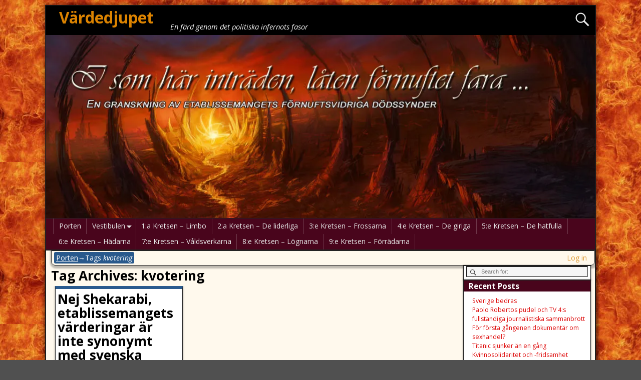

--- FILE ---
content_type: text/html; charset=UTF-8
request_url: https://www.vardedjupet.com/vardedjupet/tag/kvotering/
body_size: 15870
content:
<!DOCTYPE html>
<html lang="en-US">
<head>
<meta charset="UTF-8"/>
<meta name='viewport' content='width=device-width,initial-scale=1.0' />
<link rel="profile" href="//gmpg.org/xfn/11"/>
<link rel="pingback" href=""/>

<!-- Weaver Xtreme Standard Google Fonts for page-type: tag -->
<link href='https://fonts.googleapis.com/css?family=Open+Sans:400%2C700%2C700italic%2C400italic%7COpen+Sans+Condensed:300%2C700%7CAlegreya+SC:400%2C400i%2C700%2C700i%7CAlegreya+Sans+SC:400%2C400i%2C700%2C700i%7CAlegreya+Sans:400%2C400i%2C700%2C700i%7CAlegreya:400%2C400i%2C700%2C700i%7CDroid+Sans:400%2C700%7CDroid+Serif:400%2C400italic%2C700%2C700italic%7CExo+2:400%2C700%7CLato:400%2C400italic%2C700%2C700italic%7CLora:400%2C400italic%2C700%2C700italic%7CArvo:400%2C700%2C400italic%2C700italic%7CRoboto:400%2C400italic%2C700%2C700italic%7CRoboto+Condensed:400%2C700%7CRoboto+Slab:400%2C700%7CArchivo+Black%7CSource+Sans+Pro:400%2C400italic%2C700%2C700italic%7CSource+Serif+Pro:400%2C700%7CVollkorn:400%2C400italic%2C700%2C700italic%7CArimo:400%2C700%7CTinos:400%2C400italic%2C700%2C700italic%7CRoboto+Mono:400%2C700%7CInconsolata%7CHandlee%7CUltra&subset=latin%2Clatin-ext' rel='stylesheet' type='text/css'>
<title>kvotering &#8211; Värdedjupet</title>
<meta name='robots' content='max-image-preview:large' />
	<style>img:is([sizes="auto" i], [sizes^="auto," i]) { contain-intrinsic-size: 3000px 1500px }</style>
	<link rel='dns-prefetch' href='//secure.gravatar.com' />
<link rel='dns-prefetch' href='//stats.wp.com' />
<link rel='dns-prefetch' href='//v0.wordpress.com' />
<link rel='dns-prefetch' href='//widgets.wp.com' />
<link rel='dns-prefetch' href='//s0.wp.com' />
<link rel='dns-prefetch' href='//0.gravatar.com' />
<link rel='dns-prefetch' href='//1.gravatar.com' />
<link rel='dns-prefetch' href='//2.gravatar.com' />
<link rel='dns-prefetch' href='//jetpack.wordpress.com' />
<link rel='dns-prefetch' href='//public-api.wordpress.com' />
<link rel='preconnect' href='//i0.wp.com' />
<link rel="alternate" type="application/rss+xml" title="Värdedjupet &raquo; Feed" href="https://www.vardedjupet.com/vardedjupet/feed/" />
<link rel="alternate" type="application/rss+xml" title="Värdedjupet &raquo; Comments Feed" href="https://www.vardedjupet.com/vardedjupet/comments/feed/" />
<link rel="alternate" type="application/rss+xml" title="Värdedjupet &raquo; kvotering Tag Feed" href="https://www.vardedjupet.com/vardedjupet/tag/kvotering/feed/" />
<script type="text/javascript">
/* <![CDATA[ */
window._wpemojiSettings = {"baseUrl":"https:\/\/s.w.org\/images\/core\/emoji\/16.0.1\/72x72\/","ext":".png","svgUrl":"https:\/\/s.w.org\/images\/core\/emoji\/16.0.1\/svg\/","svgExt":".svg","source":{"concatemoji":"https:\/\/www.vardedjupet.com\/vardedjupet\/wp-includes\/js\/wp-emoji-release.min.js?ver=6.8.3"}};
/*! This file is auto-generated */
!function(s,n){var o,i,e;function c(e){try{var t={supportTests:e,timestamp:(new Date).valueOf()};sessionStorage.setItem(o,JSON.stringify(t))}catch(e){}}function p(e,t,n){e.clearRect(0,0,e.canvas.width,e.canvas.height),e.fillText(t,0,0);var t=new Uint32Array(e.getImageData(0,0,e.canvas.width,e.canvas.height).data),a=(e.clearRect(0,0,e.canvas.width,e.canvas.height),e.fillText(n,0,0),new Uint32Array(e.getImageData(0,0,e.canvas.width,e.canvas.height).data));return t.every(function(e,t){return e===a[t]})}function u(e,t){e.clearRect(0,0,e.canvas.width,e.canvas.height),e.fillText(t,0,0);for(var n=e.getImageData(16,16,1,1),a=0;a<n.data.length;a++)if(0!==n.data[a])return!1;return!0}function f(e,t,n,a){switch(t){case"flag":return n(e,"\ud83c\udff3\ufe0f\u200d\u26a7\ufe0f","\ud83c\udff3\ufe0f\u200b\u26a7\ufe0f")?!1:!n(e,"\ud83c\udde8\ud83c\uddf6","\ud83c\udde8\u200b\ud83c\uddf6")&&!n(e,"\ud83c\udff4\udb40\udc67\udb40\udc62\udb40\udc65\udb40\udc6e\udb40\udc67\udb40\udc7f","\ud83c\udff4\u200b\udb40\udc67\u200b\udb40\udc62\u200b\udb40\udc65\u200b\udb40\udc6e\u200b\udb40\udc67\u200b\udb40\udc7f");case"emoji":return!a(e,"\ud83e\udedf")}return!1}function g(e,t,n,a){var r="undefined"!=typeof WorkerGlobalScope&&self instanceof WorkerGlobalScope?new OffscreenCanvas(300,150):s.createElement("canvas"),o=r.getContext("2d",{willReadFrequently:!0}),i=(o.textBaseline="top",o.font="600 32px Arial",{});return e.forEach(function(e){i[e]=t(o,e,n,a)}),i}function t(e){var t=s.createElement("script");t.src=e,t.defer=!0,s.head.appendChild(t)}"undefined"!=typeof Promise&&(o="wpEmojiSettingsSupports",i=["flag","emoji"],n.supports={everything:!0,everythingExceptFlag:!0},e=new Promise(function(e){s.addEventListener("DOMContentLoaded",e,{once:!0})}),new Promise(function(t){var n=function(){try{var e=JSON.parse(sessionStorage.getItem(o));if("object"==typeof e&&"number"==typeof e.timestamp&&(new Date).valueOf()<e.timestamp+604800&&"object"==typeof e.supportTests)return e.supportTests}catch(e){}return null}();if(!n){if("undefined"!=typeof Worker&&"undefined"!=typeof OffscreenCanvas&&"undefined"!=typeof URL&&URL.createObjectURL&&"undefined"!=typeof Blob)try{var e="postMessage("+g.toString()+"("+[JSON.stringify(i),f.toString(),p.toString(),u.toString()].join(",")+"));",a=new Blob([e],{type:"text/javascript"}),r=new Worker(URL.createObjectURL(a),{name:"wpTestEmojiSupports"});return void(r.onmessage=function(e){c(n=e.data),r.terminate(),t(n)})}catch(e){}c(n=g(i,f,p,u))}t(n)}).then(function(e){for(var t in e)n.supports[t]=e[t],n.supports.everything=n.supports.everything&&n.supports[t],"flag"!==t&&(n.supports.everythingExceptFlag=n.supports.everythingExceptFlag&&n.supports[t]);n.supports.everythingExceptFlag=n.supports.everythingExceptFlag&&!n.supports.flag,n.DOMReady=!1,n.readyCallback=function(){n.DOMReady=!0}}).then(function(){return e}).then(function(){var e;n.supports.everything||(n.readyCallback(),(e=n.source||{}).concatemoji?t(e.concatemoji):e.wpemoji&&e.twemoji&&(t(e.twemoji),t(e.wpemoji)))}))}((window,document),window._wpemojiSettings);
/* ]]> */
</script>
<style id='wp-emoji-styles-inline-css' type='text/css'>

	img.wp-smiley, img.emoji {
		display: inline !important;
		border: none !important;
		box-shadow: none !important;
		height: 1em !important;
		width: 1em !important;
		margin: 0 0.07em !important;
		vertical-align: -0.1em !important;
		background: none !important;
		padding: 0 !important;
	}
</style>
<link rel='stylesheet' id='wp-block-library-css' href='https://www.vardedjupet.com/vardedjupet/wp-includes/css/dist/block-library/style.min.css?ver=6.8.3' type='text/css' media='all' />
<style id='wp-block-library-theme-inline-css' type='text/css'>
.wp-block-audio :where(figcaption){color:#555;font-size:13px;text-align:center}.is-dark-theme .wp-block-audio :where(figcaption){color:#ffffffa6}.wp-block-audio{margin:0 0 1em}.wp-block-code{border:1px solid #ccc;border-radius:4px;font-family:Menlo,Consolas,monaco,monospace;padding:.8em 1em}.wp-block-embed :where(figcaption){color:#555;font-size:13px;text-align:center}.is-dark-theme .wp-block-embed :where(figcaption){color:#ffffffa6}.wp-block-embed{margin:0 0 1em}.blocks-gallery-caption{color:#555;font-size:13px;text-align:center}.is-dark-theme .blocks-gallery-caption{color:#ffffffa6}:root :where(.wp-block-image figcaption){color:#555;font-size:13px;text-align:center}.is-dark-theme :root :where(.wp-block-image figcaption){color:#ffffffa6}.wp-block-image{margin:0 0 1em}.wp-block-pullquote{border-bottom:4px solid;border-top:4px solid;color:currentColor;margin-bottom:1.75em}.wp-block-pullquote cite,.wp-block-pullquote footer,.wp-block-pullquote__citation{color:currentColor;font-size:.8125em;font-style:normal;text-transform:uppercase}.wp-block-quote{border-left:.25em solid;margin:0 0 1.75em;padding-left:1em}.wp-block-quote cite,.wp-block-quote footer{color:currentColor;font-size:.8125em;font-style:normal;position:relative}.wp-block-quote:where(.has-text-align-right){border-left:none;border-right:.25em solid;padding-left:0;padding-right:1em}.wp-block-quote:where(.has-text-align-center){border:none;padding-left:0}.wp-block-quote.is-large,.wp-block-quote.is-style-large,.wp-block-quote:where(.is-style-plain){border:none}.wp-block-search .wp-block-search__label{font-weight:700}.wp-block-search__button{border:1px solid #ccc;padding:.375em .625em}:where(.wp-block-group.has-background){padding:1.25em 2.375em}.wp-block-separator.has-css-opacity{opacity:.4}.wp-block-separator{border:none;border-bottom:2px solid;margin-left:auto;margin-right:auto}.wp-block-separator.has-alpha-channel-opacity{opacity:1}.wp-block-separator:not(.is-style-wide):not(.is-style-dots){width:100px}.wp-block-separator.has-background:not(.is-style-dots){border-bottom:none;height:1px}.wp-block-separator.has-background:not(.is-style-wide):not(.is-style-dots){height:2px}.wp-block-table{margin:0 0 1em}.wp-block-table td,.wp-block-table th{word-break:normal}.wp-block-table :where(figcaption){color:#555;font-size:13px;text-align:center}.is-dark-theme .wp-block-table :where(figcaption){color:#ffffffa6}.wp-block-video :where(figcaption){color:#555;font-size:13px;text-align:center}.is-dark-theme .wp-block-video :where(figcaption){color:#ffffffa6}.wp-block-video{margin:0 0 1em}:root :where(.wp-block-template-part.has-background){margin-bottom:0;margin-top:0;padding:1.25em 2.375em}
</style>
<style id='classic-theme-styles-inline-css' type='text/css'>
/*! This file is auto-generated */
.wp-block-button__link{color:#fff;background-color:#32373c;border-radius:9999px;box-shadow:none;text-decoration:none;padding:calc(.667em + 2px) calc(1.333em + 2px);font-size:1.125em}.wp-block-file__button{background:#32373c;color:#fff;text-decoration:none}
</style>
<link rel='stylesheet' id='mediaelement-css' href='https://www.vardedjupet.com/vardedjupet/wp-includes/js/mediaelement/mediaelementplayer-legacy.min.css?ver=4.2.17' type='text/css' media='all' />
<link rel='stylesheet' id='wp-mediaelement-css' href='https://www.vardedjupet.com/vardedjupet/wp-includes/js/mediaelement/wp-mediaelement.min.css?ver=6.8.3' type='text/css' media='all' />
<style id='jetpack-sharing-buttons-style-inline-css' type='text/css'>
.jetpack-sharing-buttons__services-list{display:flex;flex-direction:row;flex-wrap:wrap;gap:0;list-style-type:none;margin:5px;padding:0}.jetpack-sharing-buttons__services-list.has-small-icon-size{font-size:12px}.jetpack-sharing-buttons__services-list.has-normal-icon-size{font-size:16px}.jetpack-sharing-buttons__services-list.has-large-icon-size{font-size:24px}.jetpack-sharing-buttons__services-list.has-huge-icon-size{font-size:36px}@media print{.jetpack-sharing-buttons__services-list{display:none!important}}.editor-styles-wrapper .wp-block-jetpack-sharing-buttons{gap:0;padding-inline-start:0}ul.jetpack-sharing-buttons__services-list.has-background{padding:1.25em 2.375em}
</style>
<style id='global-styles-inline-css' type='text/css'>
:root{--wp--preset--aspect-ratio--square: 1;--wp--preset--aspect-ratio--4-3: 4/3;--wp--preset--aspect-ratio--3-4: 3/4;--wp--preset--aspect-ratio--3-2: 3/2;--wp--preset--aspect-ratio--2-3: 2/3;--wp--preset--aspect-ratio--16-9: 16/9;--wp--preset--aspect-ratio--9-16: 9/16;--wp--preset--color--black: #000000;--wp--preset--color--cyan-bluish-gray: #abb8c3;--wp--preset--color--white: #ffffff;--wp--preset--color--pale-pink: #f78da7;--wp--preset--color--vivid-red: #cf2e2e;--wp--preset--color--luminous-vivid-orange: #ff6900;--wp--preset--color--luminous-vivid-amber: #fcb900;--wp--preset--color--light-green-cyan: #7bdcb5;--wp--preset--color--vivid-green-cyan: #00d084;--wp--preset--color--pale-cyan-blue: #8ed1fc;--wp--preset--color--vivid-cyan-blue: #0693e3;--wp--preset--color--vivid-purple: #9b51e0;--wp--preset--gradient--vivid-cyan-blue-to-vivid-purple: linear-gradient(135deg,rgba(6,147,227,1) 0%,rgb(155,81,224) 100%);--wp--preset--gradient--light-green-cyan-to-vivid-green-cyan: linear-gradient(135deg,rgb(122,220,180) 0%,rgb(0,208,130) 100%);--wp--preset--gradient--luminous-vivid-amber-to-luminous-vivid-orange: linear-gradient(135deg,rgba(252,185,0,1) 0%,rgba(255,105,0,1) 100%);--wp--preset--gradient--luminous-vivid-orange-to-vivid-red: linear-gradient(135deg,rgba(255,105,0,1) 0%,rgb(207,46,46) 100%);--wp--preset--gradient--very-light-gray-to-cyan-bluish-gray: linear-gradient(135deg,rgb(238,238,238) 0%,rgb(169,184,195) 100%);--wp--preset--gradient--cool-to-warm-spectrum: linear-gradient(135deg,rgb(74,234,220) 0%,rgb(151,120,209) 20%,rgb(207,42,186) 40%,rgb(238,44,130) 60%,rgb(251,105,98) 80%,rgb(254,248,76) 100%);--wp--preset--gradient--blush-light-purple: linear-gradient(135deg,rgb(255,206,236) 0%,rgb(152,150,240) 100%);--wp--preset--gradient--blush-bordeaux: linear-gradient(135deg,rgb(254,205,165) 0%,rgb(254,45,45) 50%,rgb(107,0,62) 100%);--wp--preset--gradient--luminous-dusk: linear-gradient(135deg,rgb(255,203,112) 0%,rgb(199,81,192) 50%,rgb(65,88,208) 100%);--wp--preset--gradient--pale-ocean: linear-gradient(135deg,rgb(255,245,203) 0%,rgb(182,227,212) 50%,rgb(51,167,181) 100%);--wp--preset--gradient--electric-grass: linear-gradient(135deg,rgb(202,248,128) 0%,rgb(113,206,126) 100%);--wp--preset--gradient--midnight: linear-gradient(135deg,rgb(2,3,129) 0%,rgb(40,116,252) 100%);--wp--preset--font-size--small: 13px;--wp--preset--font-size--medium: 20px;--wp--preset--font-size--large: 36px;--wp--preset--font-size--x-large: 42px;--wp--preset--spacing--20: 0.44rem;--wp--preset--spacing--30: 0.67rem;--wp--preset--spacing--40: 1rem;--wp--preset--spacing--50: 1.5rem;--wp--preset--spacing--60: 2.25rem;--wp--preset--spacing--70: 3.38rem;--wp--preset--spacing--80: 5.06rem;--wp--preset--shadow--natural: 6px 6px 9px rgba(0, 0, 0, 0.2);--wp--preset--shadow--deep: 12px 12px 50px rgba(0, 0, 0, 0.4);--wp--preset--shadow--sharp: 6px 6px 0px rgba(0, 0, 0, 0.2);--wp--preset--shadow--outlined: 6px 6px 0px -3px rgba(255, 255, 255, 1), 6px 6px rgba(0, 0, 0, 1);--wp--preset--shadow--crisp: 6px 6px 0px rgba(0, 0, 0, 1);}:where(.is-layout-flex){gap: 0.5em;}:where(.is-layout-grid){gap: 0.5em;}body .is-layout-flex{display: flex;}.is-layout-flex{flex-wrap: wrap;align-items: center;}.is-layout-flex > :is(*, div){margin: 0;}body .is-layout-grid{display: grid;}.is-layout-grid > :is(*, div){margin: 0;}:where(.wp-block-columns.is-layout-flex){gap: 2em;}:where(.wp-block-columns.is-layout-grid){gap: 2em;}:where(.wp-block-post-template.is-layout-flex){gap: 1.25em;}:where(.wp-block-post-template.is-layout-grid){gap: 1.25em;}.has-black-color{color: var(--wp--preset--color--black) !important;}.has-cyan-bluish-gray-color{color: var(--wp--preset--color--cyan-bluish-gray) !important;}.has-white-color{color: var(--wp--preset--color--white) !important;}.has-pale-pink-color{color: var(--wp--preset--color--pale-pink) !important;}.has-vivid-red-color{color: var(--wp--preset--color--vivid-red) !important;}.has-luminous-vivid-orange-color{color: var(--wp--preset--color--luminous-vivid-orange) !important;}.has-luminous-vivid-amber-color{color: var(--wp--preset--color--luminous-vivid-amber) !important;}.has-light-green-cyan-color{color: var(--wp--preset--color--light-green-cyan) !important;}.has-vivid-green-cyan-color{color: var(--wp--preset--color--vivid-green-cyan) !important;}.has-pale-cyan-blue-color{color: var(--wp--preset--color--pale-cyan-blue) !important;}.has-vivid-cyan-blue-color{color: var(--wp--preset--color--vivid-cyan-blue) !important;}.has-vivid-purple-color{color: var(--wp--preset--color--vivid-purple) !important;}.has-black-background-color{background-color: var(--wp--preset--color--black) !important;}.has-cyan-bluish-gray-background-color{background-color: var(--wp--preset--color--cyan-bluish-gray) !important;}.has-white-background-color{background-color: var(--wp--preset--color--white) !important;}.has-pale-pink-background-color{background-color: var(--wp--preset--color--pale-pink) !important;}.has-vivid-red-background-color{background-color: var(--wp--preset--color--vivid-red) !important;}.has-luminous-vivid-orange-background-color{background-color: var(--wp--preset--color--luminous-vivid-orange) !important;}.has-luminous-vivid-amber-background-color{background-color: var(--wp--preset--color--luminous-vivid-amber) !important;}.has-light-green-cyan-background-color{background-color: var(--wp--preset--color--light-green-cyan) !important;}.has-vivid-green-cyan-background-color{background-color: var(--wp--preset--color--vivid-green-cyan) !important;}.has-pale-cyan-blue-background-color{background-color: var(--wp--preset--color--pale-cyan-blue) !important;}.has-vivid-cyan-blue-background-color{background-color: var(--wp--preset--color--vivid-cyan-blue) !important;}.has-vivid-purple-background-color{background-color: var(--wp--preset--color--vivid-purple) !important;}.has-black-border-color{border-color: var(--wp--preset--color--black) !important;}.has-cyan-bluish-gray-border-color{border-color: var(--wp--preset--color--cyan-bluish-gray) !important;}.has-white-border-color{border-color: var(--wp--preset--color--white) !important;}.has-pale-pink-border-color{border-color: var(--wp--preset--color--pale-pink) !important;}.has-vivid-red-border-color{border-color: var(--wp--preset--color--vivid-red) !important;}.has-luminous-vivid-orange-border-color{border-color: var(--wp--preset--color--luminous-vivid-orange) !important;}.has-luminous-vivid-amber-border-color{border-color: var(--wp--preset--color--luminous-vivid-amber) !important;}.has-light-green-cyan-border-color{border-color: var(--wp--preset--color--light-green-cyan) !important;}.has-vivid-green-cyan-border-color{border-color: var(--wp--preset--color--vivid-green-cyan) !important;}.has-pale-cyan-blue-border-color{border-color: var(--wp--preset--color--pale-cyan-blue) !important;}.has-vivid-cyan-blue-border-color{border-color: var(--wp--preset--color--vivid-cyan-blue) !important;}.has-vivid-purple-border-color{border-color: var(--wp--preset--color--vivid-purple) !important;}.has-vivid-cyan-blue-to-vivid-purple-gradient-background{background: var(--wp--preset--gradient--vivid-cyan-blue-to-vivid-purple) !important;}.has-light-green-cyan-to-vivid-green-cyan-gradient-background{background: var(--wp--preset--gradient--light-green-cyan-to-vivid-green-cyan) !important;}.has-luminous-vivid-amber-to-luminous-vivid-orange-gradient-background{background: var(--wp--preset--gradient--luminous-vivid-amber-to-luminous-vivid-orange) !important;}.has-luminous-vivid-orange-to-vivid-red-gradient-background{background: var(--wp--preset--gradient--luminous-vivid-orange-to-vivid-red) !important;}.has-very-light-gray-to-cyan-bluish-gray-gradient-background{background: var(--wp--preset--gradient--very-light-gray-to-cyan-bluish-gray) !important;}.has-cool-to-warm-spectrum-gradient-background{background: var(--wp--preset--gradient--cool-to-warm-spectrum) !important;}.has-blush-light-purple-gradient-background{background: var(--wp--preset--gradient--blush-light-purple) !important;}.has-blush-bordeaux-gradient-background{background: var(--wp--preset--gradient--blush-bordeaux) !important;}.has-luminous-dusk-gradient-background{background: var(--wp--preset--gradient--luminous-dusk) !important;}.has-pale-ocean-gradient-background{background: var(--wp--preset--gradient--pale-ocean) !important;}.has-electric-grass-gradient-background{background: var(--wp--preset--gradient--electric-grass) !important;}.has-midnight-gradient-background{background: var(--wp--preset--gradient--midnight) !important;}.has-small-font-size{font-size: var(--wp--preset--font-size--small) !important;}.has-medium-font-size{font-size: var(--wp--preset--font-size--medium) !important;}.has-large-font-size{font-size: var(--wp--preset--font-size--large) !important;}.has-x-large-font-size{font-size: var(--wp--preset--font-size--x-large) !important;}
:where(.wp-block-post-template.is-layout-flex){gap: 1.25em;}:where(.wp-block-post-template.is-layout-grid){gap: 1.25em;}
:where(.wp-block-columns.is-layout-flex){gap: 2em;}:where(.wp-block-columns.is-layout-grid){gap: 2em;}
:root :where(.wp-block-pullquote){font-size: 1.5em;line-height: 1.6;}
</style>
<link rel='stylesheet' id='atw-posts-style-sheet-css' href='https://www.vardedjupet.com/vardedjupet/wp-content/plugins/show-posts/atw-posts-style.min.css?ver=1.8.1' type='text/css' media='all' />
<link rel='stylesheet' id='jetpack_likes-css' href='https://www.vardedjupet.com/vardedjupet/wp-content/plugins/jetpack/modules/likes/style.css?ver=14.5' type='text/css' media='all' />
<style id='akismet-widget-style-inline-css' type='text/css'>

			.a-stats {
				--akismet-color-mid-green: #357b49;
				--akismet-color-white: #fff;
				--akismet-color-light-grey: #f6f7f7;

				max-width: 350px;
				width: auto;
			}

			.a-stats * {
				all: unset;
				box-sizing: border-box;
			}

			.a-stats strong {
				font-weight: 600;
			}

			.a-stats a.a-stats__link,
			.a-stats a.a-stats__link:visited,
			.a-stats a.a-stats__link:active {
				background: var(--akismet-color-mid-green);
				border: none;
				box-shadow: none;
				border-radius: 8px;
				color: var(--akismet-color-white);
				cursor: pointer;
				display: block;
				font-family: -apple-system, BlinkMacSystemFont, 'Segoe UI', 'Roboto', 'Oxygen-Sans', 'Ubuntu', 'Cantarell', 'Helvetica Neue', sans-serif;
				font-weight: 500;
				padding: 12px;
				text-align: center;
				text-decoration: none;
				transition: all 0.2s ease;
			}

			/* Extra specificity to deal with TwentyTwentyOne focus style */
			.widget .a-stats a.a-stats__link:focus {
				background: var(--akismet-color-mid-green);
				color: var(--akismet-color-white);
				text-decoration: none;
			}

			.a-stats a.a-stats__link:hover {
				filter: brightness(110%);
				box-shadow: 0 4px 12px rgba(0, 0, 0, 0.06), 0 0 2px rgba(0, 0, 0, 0.16);
			}

			.a-stats .count {
				color: var(--akismet-color-white);
				display: block;
				font-size: 1.5em;
				line-height: 1.4;
				padding: 0 13px;
				white-space: nowrap;
			}
		
</style>
<link rel='stylesheet' id='weaverx-font-sheet-css' href='https://www.vardedjupet.com/vardedjupet/wp-content/themes/weaver-xtreme/assets/css/fonts.min.css?ver=4.4.7' type='text/css' media='all' />
<link rel='stylesheet' id='weaverx-style-sheet-css' href='https://www.vardedjupet.com/vardedjupet/wp-content/themes/weaver-xtreme/assets/css/style-weaverx.min.css?ver=4.4.7' type='text/css' media='all' />
<script type="text/javascript" src="https://www.vardedjupet.com/vardedjupet/wp-includes/js/jquery/jquery.min.js?ver=3.7.1" id="jquery-core-js"></script>
<script type="text/javascript" src="https://www.vardedjupet.com/vardedjupet/wp-includes/js/jquery/jquery-migrate.min.js?ver=3.4.1" id="jquery-migrate-js"></script>
<script type="text/javascript" id="weaver-xtreme-JSLib-js-extra">
/* <![CDATA[ */
var wvrxOpts = {"useSmartMenus":"0","menuAltswitch":"767","mobileAltLabel":"","primaryScroll":"none","primaryMove":"0","secondaryScroll":"none","secondaryMove":"0","headerVideoClass":"has-header-video"};
/* ]]> */
</script>
<script type="text/javascript" src="https://www.vardedjupet.com/vardedjupet/wp-content/themes/weaver-xtreme/assets/js/weaverxjslib.min.js?ver=4.4.7" id="weaver-xtreme-JSLib-js"></script>
<link rel="https://api.w.org/" href="https://www.vardedjupet.com/vardedjupet/wp-json/" /><link rel="alternate" title="JSON" type="application/json" href="https://www.vardedjupet.com/vardedjupet/wp-json/wp/v2/tags/20" /><link rel="EditURI" type="application/rsd+xml" title="RSD" href="https://www.vardedjupet.com/vardedjupet/xmlrpc.php?rsd" />
<meta name="generator" content="WordPress 6.8.3" />
	<style>img#wpstats{display:none}</style>
		<!-- Weaver Xtreme 4.4.7 ( 15 ) Pioneer-V-14 --> <!-- Weaver Xtreme Theme Support 6.5.1 --> <style type="text/css">
/* -wvrx_css- *//* Weaver Xtreme styles - Version 14 */
#wrapper{max-width:1100px;}
a, .wrapper a {color:#DD0606;}
a:hover, .wrapper a:hover {color:#1E73BE;}
#infobar a {color:#DD9933;}
.colophon a {color:#000000;}
.colophon a:hover {color:#EDE8FF;}
body {background-image: url( https://www.vardedjupet.com/vardedjupet/wp-content/themes/weaver-xtreme/assets/images/gr.png ); background-attachment: scroll; background-repeat: repeat-x;}
#site-title,.site-title {max-width:100.00000%;}
#site-tagline,.site-title {max-width:85.00000%;}
#site-title,.site-title{margin-left:2.00000% !important;margin-top:0.50000% !important;}
#site-tagline{ margin-left:22.50000% !important; margin-top:-2.00000% !important;}
#title-tagline{ padding-top:0px;padding-bottom:4px;}
#branding #header-image img{float: left;} /* float-left*/.weaverx-theme-menu .current_page_item > a,.weaverx-theme-menu .current-menu-item > a,.weaverx-theme-menu .current-cat > a{font-style:italic}
.commentlist li.comment,#respond,.commentlist li.comment .comment-author img.avatar,.commentlist .comment.bypostauthor{border:1px solid #222;}.commentlist li.comment .comment-meta{border-bottom:1px solid #222;}
.entry-meta-gicons .entry-date:before,.entry-meta-gicons .by-author:before,.entry-meta-gicons .cat-links:before,.entry-meta-gicons .tag-links:before,.entry-meta-gicons .comments-link:before,.entry-meta-gicons .permalink-icon:before {color:#49051C;}
.widget ul {list-style-type:none;}
body {background-color:#505050;}
.menu-primary .wvrx-menu-container,.menu-primary .site-title-on-menu,.menu-primary .site-title-on-menu a {background-color:#49051C;}
.menu-primary .wvrx-menu-container,.menu-primary .site-title-on-menu,.menu-primary .site-title-on-menu a {color:#E6E6E6;}
.menu-secondary .wvrx-menu-container {background-color:#49051C;}
.menu-secondary .wvrx-menu-container {color:#FFFFFF;}
.menu-primary .wvrx-menu ul li a,.menu-primary .wvrx-menu ul.mega-menu li {background-color:#000000;}
.menu-primary .wvrx-menu ul li a,.menu-primary .wvrx-menu ul.mega-menu li {color:#FFFFFF;}
.menu-secondary .wvrx-menu ul li a,.menu-secondary .wvrx-menu ul.mega-menu li {background-color:#000000;}
.menu-secondary .wvrx-menu ul li a,.menu-secondary .wvrx-menu ul.mega-menu li {color:#FFFFFF;}
.menu-primary .wvrx-menu > li > a {color:#E6E6E6;}
.menu-primary .wvrx-menu > li > a:hover {color:#000000 !important;}
.menu-primary .wvrx-menu > li > a:hover {background-color:#FFFFFF !important;}
.menu-secondary .wvrx-menu > li > a {color:#FFFFFF;}
.menu-secondary .wvrx-menu > li > a:hover {color:#000000 !important;}
.menu-secondary .wvrx-menu > li > a:hover {background-color:#FFFFFF !important;}
.menu-primary .wvrx-menu ul li a {color:#FFFFFF;}
.menu-primary .wvrx-menu ul li a:hover {color:#000000 !important;}
.menu-primary .wvrx-menu ul li a:hover {background-color:#525252 !important;}
.menu-secondary .wvrx-menu ul li a {color:#FFFFFF;}
.menu-secondary .wvrx-menu ul li a:hover {color:#000000 !important;}
.menu-secondary .wvrx-menu ul li a:hover {background-color:#FFFFFF !important;}
.menu-primary .menu-toggle-button {color:#E6E6E6;}
.menu-primary .wvrx-menu-html{margin-top:0.40000em;}
@media( min-width:768px) {
.menu-primary .wvrx-menu a{border-right:1px solid rgba(255,255,255,0.2);}
.menu-primary ul.wvrx-menu > li:first-child {border-left:1px solid rgba(255,255,255,0.2);}
.menu-primary .wvrx-menu ul > li:first-child{border-top:1px solid rgba(255,255,255,0.2);}
.menu-primary .wvrx-menu ul a {border-top:none;border-left:none;border-right:none;border-bottom:1px solid rgba(255,255,255,0.2);}
.menu-primary .wvrx-menu,.menu-primary .wvrx-menu-container{text-align:left;}
}
.menu-primary .menu-arrows .toggle-submenu:after{color:#E6E6E6;}
.menu-primary .menu-arrows ul .toggle-submenu:after{color:#E6E6E6;}
.menu-primary .menu-arrows.is-mobile-menu.menu-arrows ul a .toggle-submenu:after{color:#E6E6E6;}
.menu-primary .menu-arrows ul .toggle-submenu:after{color:#FFFFFF;}
.menu-primary .is-mobile-menu.menu-arrows .toggle-submenu {background-color:#DC8300;}
.menu-secondary .menu-toggle-button {color:#FFFFFF;}
.menu-secondary .wvrx-menu-html{margin-top:0.40000em;}
@media( min-width:768px) {
.menu-secondary .wvrx-menu a{border-right:1px solid rgba(255,255,255,0.2);}
.menu-secondary ul.wvrx-menu > li:first-child {border-left:1px solid rgba(255,255,255,0.2);}
.menu-secondary .wvrx-menu ul > li:first-child{border-top:1px solid rgba(255,255,255,0.2);}
.menu-secondary .wvrx-menu ul a {border-top:none;border-left:none;border-right:none;border-bottom:1px solid rgba(255,255,255,0.2);}
.menu-secondary .wvrx-menu,.menu-secondary .wvrx-menu-container{text-align:right;}
}
.menu-secondary .menu-arrows .toggle-submenu:after{color:#FFFFFF;}
.menu-secondary .menu-arrows ul .toggle-submenu:after{color:#FFFFFF;}
.menu-secondary .menu-arrows.is-mobile-menu.menu-arrows ul a .toggle-submenu:after{color:#FFFFFF;}
.menu-secondary .menu-arrows ul .toggle-submenu:after{color:#FFFFFF;}
.menu-secondary .is-mobile-menu.menu-arrows .toggle-submenu {background-color:#DC8300;}
@media( min-width:768px) {
.menu-extra .wvrx-menu,.menu-extra .wvrx-menu-container{text-align:left;}
}
@media screen and ( min-width:768px) {
}
#primary-widget-area {padding-top:0px;}
.widget-area-primary {padding-top:0px;}
#secondary-widget-area {padding-top:0px;}
.widget-area-secondary {padding-top:0px;}
.widget-area-top {padding-top:0px;}
.widget-area-bottom {padding-top:0px;}
#header {background-color:#000000;}
#header {color:#EDEDED;}
#header-html {background-color:#000000;}
#header-html {color:#000000;}
#header-widget-area {color:#000000;}
#header-widget-area {padding-left:0px;}
#header-widget-area {padding-top:0px;}
.widget-area-header {color:#000000;}
.widget-area-header {padding-left:0px;}
.widget-area-header {padding-top:0px;}
#colophon {background-color:#141414;}
#colophon {color:#FFFFFF;}
#colophon {margin-bottom:0px;}
#footer-widget-area {padding-top:0px;}
.widget-area-footer {padding-top:0px;}
#content {background-color:#FFFFFF;}
#content {color:#000000;}
#container {background-color:#FFF9ED;}
#container {color:#000000;}
#container {padding-left:10px;}
#wrapper {background-color:#DBA68C;}
#wrapper {color:#303030;}
#wrapper {margin-top:10px;}
#wrapper {margin-bottom:10px;}
.post-area {background-color:#FFFFFF;}
.post-area {padding-left:1.50000%;}
.post-area {padding-right:1.00000%;}
.post-area {margin-top:0px;}
.post-area {margin-bottom:10px;}
.widget {background-color:#FFFFFF;}
.widget {color:#303030;}
.widget {padding-left:5px;}
.widget {padding-right:5px;}
.widget {padding-top:0px;}
.widget {padding-bottom:5px;}

/* ** Expand/extend ** */
 /* /EE */
.wrapper #site-title a,.wrapper .site-title a {background-color:#000000;}
.wrapper #site-title a,.wrapper .site-title a {color:#DC8300;}
#site-tagline > span,.site-tagline > span {background-color:#000000;}
#site-tagline > span,.site-tagline > span {color:#EDEDED;}
.widget-title {background-color:#49051C;}
.widget-title {color:#FFFFFF;}
#nav-header-mini a,#nav-header-mini a:visited {color:#FFFFFF;}
#nav-header-mini a:hover {color:#D9D9D9;}
.blog .sticky {background-color:#FFDC8A;}
hr {background-color:#49051C;}
.search-field,#header-search .search-field:focus,.menu-search .search-field:focus {background-color:#F5F5F5;}
.menu-primary .wvrx-menu-container .search-form .search-submit {color:#E6E6E6;}
.widget-area-header .search-form .search-submit {color:#000000;}
#colophon .search-form .search-submit {color:#FFFFFF;}
#content .search-form .search-submit {color:#000000;}
#container .search-form .search-submit {color:#000000;}
#wrapper .search-form .search-submit {color:#303030;}
.widget .search-form .search-submit {color:#303030;}
#header-search .search-form::before {color:#EDEDED;}
#inject_fixedtop,#inject_fixedbottom,.wvrx-fixedtop,.wvrx-fixonscroll{max-width:1100px;}
@media ( max-width:1100px) {.wvrx-fixedtop,.wvrx-fixonscroll,#inject_fixedtop,#inject_fixedbottom {left:0px;margin-left:0 !important;margin-right:0 !important;}}
@media ( min-width:1100px) {
			#inject_fixedtop {margin-left:-0px;margin-right:-0px}
			.wvrx-fixedtop,.wvrx-fixonscroll{margin-left:0px;margin-right:calc( 0px - 0px - 0px )}
			}
@media ( min-width:1100px) {
			#inject_fixedbottom {margin-left:-0px;margin-right:-0px}
			}
.has-posts #content {border:none; box-shadow: none;background:transparent;padding:0;margin-top:0;margin-bottom:0;}

/* CSS+ Rules */
/*-=:m_primary_sub_bgcolor_css:=-*/.menu-primary .wvrx-menu ul li a,.menu-primary .wvrx-menu ul.mega-menu li {border-left:1px solid white;}/*-:m_primary_sub_bgcolor_css:-*/
/*-=:m_secondary_sub_bgcolor_css:=-*/.menu-secondary .wvrx-menu ul li a,.menu-secondary .wvrx-menu ul.mega-menu li {border-left:1px solid white;}/*-:m_secondary_sub_bgcolor_css:-*/
/*-=:post_bgcolor_css:=-*/.post-area {border-top: 6px solid #2A5A8E;border-bottom:1px solid;}blockquote {
	font-style: normal;
}/*-:post_bgcolor_css:-*/
/*-=:widget_bgcolor_css:=-*/.widget {line-height:1.5;}/*-:widget_bgcolor_css:-*/
/*-=:widget_title_bgcolor_css:=-*/.widget-title {margin-left:-5px;margin-right:-5px;padding-left:10px;margin-bottom:10px;line-height:1.5;}/*-:widget_title_bgcolor_css:-*/
/*-=:stickypost_bgcolor_css:=-*/.blog .sticky {border-top: 6px solid #222;border-bottom:solid;}/*-:stickypost_bgcolor_css:-*/

/* Global Custom CSS Rules */
/* Custom Rules for Pioneer Subtheme */

.page-link {display: block;padding: 2px 8px;line-height: 1.5;}
.page-link > * {background-color:#29598C;color: #FFF;display: inline-block;padding: 2px 8px;border-radius: 3px;}
.page-link a {color: #fff; padding: 2px 8px;text-decoration: underline;}
.page-link a:hover{	color: #ccc;}
#container .nav-previous a,#container .nav-next a,.more-msg,.form-submit input{background-color:#29598C;color: #FFF;padding: 2px 8px;border-radius: 3px;line-height:2;}
.form-submit input{line-height:1;}
#breadcrumbs{background-color:#29598C;color: #FFF;padding: 2px 4px;border-radius: 3px;}
#breadcrumbs a{color:#fff;text-decoration:underline;}
#author-info{background-color:#FFDC8A;border-radius:3px;}
a.page-numbers, span.page-numbers.dots{background: 	#29598C; color: white !important;}
a.page-numbers:hover {background:#09396c;}
.page-numbers.current {color:white; background: #4979aC;}
blockquote {
    color: #000;
    background-color: #ffffdf;
    margin-left: 20px;
    margin-right: 20px;
    padding-left: 30px;
    padding-top: 4px;
    padding-right: 30px;
    font-style: normal;
    text-align: left;
    border-style: solid;
    border-width: 0 0.25em;
    border-color: #c00;
}
/* End Weaver Xtreme CSS */
</style> <!-- end of main options style section -->

<!-- End of Weaver Xtreme options -->
<style type="text/css">.recentcomments a{display:inline !important;padding:0 !important;margin:0 !important;}</style><style type="text/css" id="custom-background-css">
body.custom-background { background-image: url("https://www.vardedjupet.com/vardedjupet/wp-content/uploads/2018/01/9.fire-textures.jpg"); background-position: left top; background-size: auto; background-repeat: repeat; background-attachment: scroll; }
</style>
	
<!-- Jetpack Open Graph Tags -->
<meta property="og:type" content="website" />
<meta property="og:title" content="kvotering &#8211; Värdedjupet" />
<meta property="og:url" content="https://www.vardedjupet.com/vardedjupet/tag/kvotering/" />
<meta property="og:site_name" content="Värdedjupet" />
<meta property="og:image" content="https://i0.wp.com/www.vardedjupet.com/vardedjupet/wp-content/uploads/2018/01/cropped-demon2cc.jpg?fit=512%2C512&#038;ssl=1" />
<meta property="og:image:width" content="512" />
<meta property="og:image:height" content="512" />
<meta property="og:image:alt" content="" />
<meta property="og:locale" content="en_US" />

<!-- End Jetpack Open Graph Tags -->
<link rel="icon" href="https://i0.wp.com/www.vardedjupet.com/vardedjupet/wp-content/uploads/2018/01/cropped-demon2cc.jpg?fit=32%2C32&#038;ssl=1" sizes="32x32" />
<link rel="icon" href="https://i0.wp.com/www.vardedjupet.com/vardedjupet/wp-content/uploads/2018/01/cropped-demon2cc.jpg?fit=192%2C192&#038;ssl=1" sizes="192x192" />
<link rel="apple-touch-icon" href="https://i0.wp.com/www.vardedjupet.com/vardedjupet/wp-content/uploads/2018/01/cropped-demon2cc.jpg?fit=180%2C180&#038;ssl=1" />
<meta name="msapplication-TileImage" content="https://i0.wp.com/www.vardedjupet.com/vardedjupet/wp-content/uploads/2018/01/cropped-demon2cc.jpg?fit=270%2C270&#038;ssl=1" />
		<style type="text/css" id="wp-custom-css">
			blockquote {border-right:4px solid rgba(128, 128, 128, 0.4);}
blockquote p{
	font-style: normal;
}		</style>
		</head>
<!-- **** body **** -->
<body class="archive tag tag-kvotering tag-20 custom-background wp-embed-responsive wp-theme-weaver-xtreme not-logged-in weaverx-theme-body wvrx-not-safari is-menu-desktop is-menu-default weaverx-page-tag weaverx-sb-right weaverx-has-sb has-posts" itemtype="https://schema.org/WebPage" itemscope>
	<a href="#page-bottom" id="page-top">&darr;</a> <!-- add custom CSS to use this page-bottom link -->
	<div id="wvrx-page-width">&nbsp;</div>
	<!--googleoff: all-->
	<noscript><p style="border:1px solid red;font-size:14px;background-color:pink;padding:5px;margin-left:auto;margin-right:auto;max-width:640px;text-align:center;">
			JAVASCRIPT IS DISABLED. Please enable JavaScript on your browser to best view this site.</p></noscript>
	<!--googleon: all--><!-- displayed only if JavaScript disabled -->

<div id="wrapper" class="wrapper border shadow-4 s-font-size font-inherit align-center">
<div class="clear-preheader clear-both"></div>
<div id="header" class="header font-inherit header-as-img">
<div id="header-inside" class="block-inside"><header id="branding" itemtype="https://schema.org/WPHeader" itemscope>
    <div id='title-tagline' class='clearfix  '>

	<h1 id="site-title" class="xl-font-size-title font-inherit"><a href="https://www.vardedjupet.com/vardedjupet/" title="Värdedjupet" rel="home">
			Värdedjupet</a></h1>

			<div id="header-search" class="hide-none"><form role="search"  method="get" class="search-form" action="https://www.vardedjupet.com/vardedjupet/">
	<label for="search-form-1">
		<span class="screen-reader-text">Search for:</span>
		<input type="search" id="search-form-1" class="search-field" placeholder="Search for:" value="" name="s" />
	</label>
	<button type="submit" class="search-submit"><span class="genericon genericon-search"></span></button>

</form>

</div><h2 id="site-tagline" class="hide-none"><span  class="xxs-font-size-title font-inherit font-weight-normal font-italic">En färd genom det politiska infernots fasor</span></h2>    </div><!-- /.title-tagline -->
<div id="header-image" class="header-image header-image-type-std"><div id="wp-custom-header" class="wp-custom-header"><img src="https://www.vardedjupet.com/vardedjupet/wp-content/uploads/2018/02/Gates-of-Hell-Värdedjupet.jpg" width="1024" height="341" alt="" srcset="https://i0.wp.com/www.vardedjupet.com/vardedjupet/wp-content/uploads/2018/02/Gates-of-Hell-V%C3%A4rdedjupet.jpg?w=1024&amp;ssl=1 1024w, https://i0.wp.com/www.vardedjupet.com/vardedjupet/wp-content/uploads/2018/02/Gates-of-Hell-V%C3%A4rdedjupet.jpg?resize=300%2C100&amp;ssl=1 300w, https://i0.wp.com/www.vardedjupet.com/vardedjupet/wp-content/uploads/2018/02/Gates-of-Hell-V%C3%A4rdedjupet.jpg?resize=768%2C256&amp;ssl=1 768w" sizes="(max-width: 1024px) 100vw, 1024px" decoding="async" fetchpriority="high" /></div>
</div><!-- #header-image -->
<div class="clear-branding clear-both"></div>	</header><!-- #branding -->
	<div class="clear-menu-primary clear-both"></div>

<div id="nav-primary" class="menu-primary menu-primary-standard menu-type-standard" itemtype="https://schema.org/SiteNavigationElement" itemscope>
<div class="wvrx-menu-container font-inherit border"><div class="wvrx-menu-clear"></div><ul id="menu-porten" class="weaverx-theme-menu wvrx-menu menu-hover menu-alignleft"><li id="menu-item-62" class="menu-item menu-item-type-custom menu-item-object-custom menu-item-home menu-item-62"><a href="https://www.vardedjupet.com/vardedjupet">Porten</a></li>
<li id="menu-item-70" class="menu-item menu-item-type-post_type menu-item-object-page menu-item-has-children menu-item-70"><a href="https://www.vardedjupet.com/vardedjupet/vestibulen/">Vestibulen</a>
<ul class="sub-menu">
	<li id="menu-item-167" class="menu-item menu-item-type-post_type menu-item-object-page menu-item-167"><a href="https://www.vardedjupet.com/vardedjupet/vestibulen/testing/">testing</a></li>
</ul>
</li>
<li id="menu-item-55" class="menu-item menu-item-type-post_type menu-item-object-page menu-item-55"><a href="https://www.vardedjupet.com/vardedjupet/forsta-kretsen-limbo/">1:a Kretsen – Limbo</a></li>
<li id="menu-item-63" class="menu-item menu-item-type-post_type menu-item-object-page menu-item-63"><a href="https://www.vardedjupet.com/vardedjupet/2a-kretsen-liderliga/">2:a Kretsen – De liderliga</a></li>
<li id="menu-item-118" class="menu-item menu-item-type-post_type menu-item-object-page menu-item-118"><a href="https://www.vardedjupet.com/vardedjupet/3e-kretsen-frossarna/">3:e Kretsen – Frossarna</a></li>
<li id="menu-item-123" class="menu-item menu-item-type-post_type menu-item-object-page menu-item-123"><a href="https://www.vardedjupet.com/vardedjupet/4e-kretsen-giriga/">4:e Kretsen – De giriga</a></li>
<li id="menu-item-126" class="menu-item menu-item-type-post_type menu-item-object-page menu-item-126"><a href="https://www.vardedjupet.com/vardedjupet/5e-kretsen-hatfulla/">5:e Kretsen – De hatfulla</a></li>
<li id="menu-item-129" class="menu-item menu-item-type-post_type menu-item-object-page menu-item-129"><a href="https://www.vardedjupet.com/vardedjupet/6e-kretsen-hadare/">6:e Kretsen – Hädarna</a></li>
<li id="menu-item-132" class="menu-item menu-item-type-post_type menu-item-object-page menu-item-132"><a href="https://www.vardedjupet.com/vardedjupet/7e-kretsen-valdsverkare/">7:e Kretsen – Våldsverkarna</a></li>
<li id="menu-item-135" class="menu-item menu-item-type-post_type menu-item-object-page menu-item-135"><a href="https://www.vardedjupet.com/vardedjupet/8e-kretsen-bedragare/">8:e Kretsen – Lögnarna</a></li>
<li id="menu-item-138" class="menu-item menu-item-type-post_type menu-item-object-page menu-item-138"><a href="https://www.vardedjupet.com/vardedjupet/9e-kretsen-forradarna/">9:e Kretsen – Förrädarna</a></li>
</ul><div style="clear:both;"></div></div></div><div class='clear-menu-primary-end' style='clear:both;'></div><!-- /.menu-primary -->


</div></div><div class='clear-header-end clear-both'></div><!-- #header-inside,#header -->

<div id="container" class="container container-tag relative border shadow-rb font-inherit"><div id="container-inside" class="block-inside">

<div id="infobar" class="border shadow-rb rounded-bottom font-inherit">
<span id="breadcrumbs"><span class="crumbs"><a href="https://www.vardedjupet.com/vardedjupet/">Porten</a>&rarr;Tags <span class="bcur-page">kvotering</span></span></span>	<span class='infobar_right'>
<span id="infobar_login"><a href="https://www.vardedjupet.com/vardedjupet/wp-login.php">Log in</a></span>	</span></div><div class="clear-info-bar-end" style="clear:both;">
</div><!-- #infobar -->

<div id="content" role="main" class="content l-content-rsb m-full s-full border shadow-2 font-inherit" itemtype="https://schema.org/Blog" itemscope> <!-- tag -->

	<header class="page-header">
				<h1 class="page-title archive-title entry-title title-tag"><span class="font-inherit"><span class="title-tag-label">Tag Archives: </span><span class="archive-info">kvotering</span></span></h1>
			</header>

	<div class="wvrx-posts">
<div class="content-3-col">

<article id="post-263" class="content-default post-area post-odd post-order-1 post-author-id-5 border shadow-1 font-inherit post-263 post type-post status-publish format-standard hentry category-uncategorized tag-feminism tag-foraldraledighet tag-jamstalldhetspolitik tag-k2 tag-kvotering tag-sd" itemtype="https://schema.org/BlogPosting" itemscope itemprop="blogPost"><!-- POST: standard -->
<header class="entry-header">
<h2  class="post-title entry-title font-inherit" itemprop="headline name">		<a href="https://www.vardedjupet.com/vardedjupet/2018/04/24/nej-shekarabi-etablissemangets-varderingar-ar-inte-synonymt-med-svenska-varderingar/" title="Permalink to Nej Shekarabi, etablissemangets värderingar är inte synonymt med svenska värderingar." rel="bookmark">Nej Shekarabi, etablissemangets värderingar är inte synonymt med svenska värderingar.</a>
		</h2>
<div class="entry-meta ">
<meta itemprop="datePublished" content="2018-04-24T13:39:50+02:00"/>
<meta itemprop="dateModified" content="2018-04-24T14:23:06+02:00"/>
<span style="display:none" itemscope itemprop="publisher" itemtype="https://schema.org/Organization"><span itemprop="name">Värdedjupet</span><!-- no logo defined --></span>
<span class="meta-info-wrap entry-meta-gicons  font-inherit">
<span class="sep posted-on">Posted on </span><a href="https://www.vardedjupet.com/vardedjupet/2018/04/24/nej-shekarabi-etablissemangets-varderingar-ar-inte-synonymt-med-svenska-varderingar/" title="13:39" rel="bookmark"><time class="entry-date" datetime="2018-04-24T13:39:50+02:00">2018-04-24</time></a><span class="by-author"> <span class="sep"> by </span> <span class="author vcard"><a class="url fn n" href="https://www.vardedjupet.com/vardedjupet/author/ninni/" title="View all posts by Ninni" rel="author"><span itemtype="https://schema.org/Person" itemscope itemprop="author"><span itemprop="name">Ninni</span></span></a></span></span><time class="published updated" datetime="2018-04-24T13:39:50+02:00">2018-04-24</time>
</span><!-- .entry-meta-icons --></div><!-- /entry-meta -->
</header><!-- .entry-header -->

    <div class="entry-summary clearfix">
<p>Civilminister Ardalan Shekarabi (S) har skrivit en artikel, SD:s politik hotar våra svenska värderingar, i Aftonbladet där han menar att &rdquo;vi måste prata om att det finns ett reellt hot mot svenska värderingar om jämställdhet: Jimmie Åkesson och hans parti som för en direkt farlig politik för utvecklingen av jämställdhet <span class="excerpt-dots">&hellip;</span> <a class="more-link" href="https://www.vardedjupet.com/vardedjupet/2018/04/24/nej-shekarabi-etablissemangets-varderingar-ar-inte-synonymt-med-svenska-varderingar/"><span class="more-msg">Continue reading &rarr;</span></a></p>
		</div><!-- .entry-summary -->

		<footer class="entry-utility"><!-- bottom meta -->

<div class="meta-info-wrap entry-meta-gicons  font-inherit">
<span class="cat-links"><span class="entry-utility-prep entry-utility-prep-cat-links">Posted in</span> <a href="https://www.vardedjupet.com/vardedjupet/category/uncategorized/" rel="category tag">Uncategorized</a></span><span class="sep"> | </span><span class="tag-links"><span class="entry-utility-prep entry-utility-prep-tag-links">Tagged</span> <a href="https://www.vardedjupet.com/vardedjupet/tag/feminism/" rel="tag">feminism</a>, <a href="https://www.vardedjupet.com/vardedjupet/tag/foraldraledighet/" rel="tag">föräldraledighet</a>, <a href="https://www.vardedjupet.com/vardedjupet/tag/jamstalldhetspolitik/" rel="tag">jämställdhetspolitik</a>, <a href="https://www.vardedjupet.com/vardedjupet/tag/k2/" rel="tag">k2</a>, <a href="https://www.vardedjupet.com/vardedjupet/tag/kvotering/" rel="tag">kvotering</a>, <a href="https://www.vardedjupet.com/vardedjupet/tag/sd/" rel="tag">SD</a></span><span class="sep"> | </span><span class="comments-link"><a href="https://www.vardedjupet.com/vardedjupet/2018/04/24/nej-shekarabi-etablissemangets-varderingar-ar-inte-synonymt-med-svenska-varderingar/#comments"><b>13</b> Replies</a></span>
</div><!-- .entry-meta-icons -->
		</footer><!-- #entry-utility -->
<div class="clear-post-end" style="clear:both;"></div>
<link itemprop="mainEntityOfPage" href="https://www.vardedjupet.com/vardedjupet/2018/04/24/nej-shekarabi-etablissemangets-varderingar-ar-inte-synonymt-med-svenska-varderingar/" /></article><!-- /#post-263 -->

</div> <!-- content-3-col -->
</div> <!-- .wvrx-posts -->
<div class="clear-sb-postcontent-tag clear-both"></div><div class="clear-sitewide-bottom-widget-area clear-both"></div>
</div><!-- /#content -->

			<div id="primary-widget-area" class="widget-area m-full s-full l-sb-right m-full s-full font-inherit" role="complementary" itemtype="https://schema.org/WPSideBar" itemscope>
				<aside id="search-2" class="widget widget_search border shadow-1 s-font-size font-inherit widget-1 widget-first widget-first-vert widget-odd"><form role="search"  method="get" class="search-form" action="https://www.vardedjupet.com/vardedjupet/">
	<label for="search-form-2">
		<span class="screen-reader-text">Search for:</span>
		<input type="search" id="search-form-2" class="search-field" placeholder="Search for:" value="" name="s" />
	</label>
	<button type="submit" class="search-submit"><span class="genericon genericon-search"></span></button>

</form>

</aside>
		<aside id="recent-posts-2" class="widget widget_recent_entries border shadow-1 s-font-size font-inherit widget-2 widget-even">
		<h3 class="widget-title s-font-size-title font-inherit">Recent Posts</h3>
		<ul>
											<li>
					<a href="https://www.vardedjupet.com/vardedjupet/2020/06/23/sverige-bedras/">Sverige bedras</a>
									</li>
											<li>
					<a href="https://www.vardedjupet.com/vardedjupet/2020/05/26/paolo-robertos-pudel-och-tv-4s-fullstandiga-journalistiska-sammanbrott/">Paolo Robertos pudel och TV 4:s fullständiga journalistiska sammanbrott</a>
									</li>
											<li>
					<a href="https://www.vardedjupet.com/vardedjupet/2020/05/16/for-forsta-gangenen-dokumentar-om-sexhandel/">För första gångenen dokumentär om sexhandel?</a>
									</li>
											<li>
					<a href="https://www.vardedjupet.com/vardedjupet/2020/03/28/titanic-sjunker-an-en-gang/">Titanic sjunker än en gång</a>
									</li>
											<li>
					<a href="https://www.vardedjupet.com/vardedjupet/2020/02/04/kvinnosolidaritet-och-fridsamhet/">Kvinnosolidaritet och -fridsamhet</a>
									</li>
					</ul>

		</aside><aside id="recent-comments-2" class="widget widget_recent_comments border shadow-1 s-font-size font-inherit widget-3 widget-odd"><h3 class="widget-title s-font-size-title font-inherit">Recent Comments</h3><ul id="recentcomments"><li class="recentcomments"><span class="comment-author-link">lululu</span> on <a href="https://www.vardedjupet.com/vardedjupet/2020/06/23/sverige-bedras/#comment-156">Sverige bedras</a></li><li class="recentcomments"><span class="comment-author-link">Ninni</span> on <a href="https://www.vardedjupet.com/vardedjupet/2019/11/13/nej-sd-ar-inte-sossar-sd-ar-kds-smartare-syster/#comment-155">Nej, SD är inte sossar &#8211; SD är KDs smartare syster.</a></li><li class="recentcomments"><span class="comment-author-link">Dolf (a.k.a. Anders Ericsson)</span> on <a href="https://www.vardedjupet.com/vardedjupet/2020/06/23/sverige-bedras/#comment-154">Sverige bedras</a></li><li class="recentcomments"><span class="comment-author-link">Kristian</span> on <a href="https://www.vardedjupet.com/vardedjupet/2020/06/23/sverige-bedras/#comment-153">Sverige bedras</a></li><li class="recentcomments"><span class="comment-author-link">Dolf (a.k.a. Anders Ericsson)</span> on <a href="https://www.vardedjupet.com/vardedjupet/2020/06/23/sverige-bedras/#comment-152">Sverige bedras</a></li></ul></aside><aside id="archives-2" class="widget widget_archive border shadow-1 s-font-size font-inherit widget-4 widget-even"><h3 class="widget-title s-font-size-title font-inherit">Archives</h3>
			<ul>
					<li><a href='https://www.vardedjupet.com/vardedjupet/2020/06/'>June 2020</a></li>
	<li><a href='https://www.vardedjupet.com/vardedjupet/2020/05/'>May 2020</a></li>
	<li><a href='https://www.vardedjupet.com/vardedjupet/2020/03/'>March 2020</a></li>
	<li><a href='https://www.vardedjupet.com/vardedjupet/2020/02/'>February 2020</a></li>
	<li><a href='https://www.vardedjupet.com/vardedjupet/2019/11/'>November 2019</a></li>
	<li><a href='https://www.vardedjupet.com/vardedjupet/2019/10/'>October 2019</a></li>
	<li><a href='https://www.vardedjupet.com/vardedjupet/2019/09/'>September 2019</a></li>
	<li><a href='https://www.vardedjupet.com/vardedjupet/2019/04/'>April 2019</a></li>
	<li><a href='https://www.vardedjupet.com/vardedjupet/2018/12/'>December 2018</a></li>
	<li><a href='https://www.vardedjupet.com/vardedjupet/2018/11/'>November 2018</a></li>
	<li><a href='https://www.vardedjupet.com/vardedjupet/2018/10/'>October 2018</a></li>
	<li><a href='https://www.vardedjupet.com/vardedjupet/2018/09/'>September 2018</a></li>
	<li><a href='https://www.vardedjupet.com/vardedjupet/2018/08/'>August 2018</a></li>
	<li><a href='https://www.vardedjupet.com/vardedjupet/2018/07/'>July 2018</a></li>
	<li><a href='https://www.vardedjupet.com/vardedjupet/2018/06/'>June 2018</a></li>
	<li><a href='https://www.vardedjupet.com/vardedjupet/2018/05/'>May 2018</a></li>
	<li><a href='https://www.vardedjupet.com/vardedjupet/2018/04/'>April 2018</a></li>
			</ul>

			</aside><aside id="categories-2" class="widget widget_categories border shadow-1 s-font-size font-inherit widget-5 widget-odd"><h3 class="widget-title s-font-size-title font-inherit">Categories</h3>
			<ul>
					<li class="cat-item cat-item-1"><a href="https://www.vardedjupet.com/vardedjupet/category/uncategorized/">Uncategorized</a>
</li>
			</ul>

			</aside><aside id="meta-2" class="widget widget_meta border shadow-1 s-font-size font-inherit widget-6 widget-last widget-last-vert widget-even"><h3 class="widget-title s-font-size-title font-inherit">Meta</h3>
		<ul>
						<li><a href="https://www.vardedjupet.com/vardedjupet/wp-login.php">Log in</a></li>
			<li><a href="https://www.vardedjupet.com/vardedjupet/feed/">Entries feed</a></li>
			<li><a href="https://www.vardedjupet.com/vardedjupet/comments/feed/">Comments feed</a></li>

			<li><a href="https://wordpress.org/">WordPress.org</a></li>
		</ul>

		</aside><div class="clear-primary-widget-area clear-both"></div>			</div><!-- primary-widget-area -->
			
<div class='clear-container-end clear-both'></div></div></div><!-- /#container-inside, #container -->
<footer id="colophon" class="colophon font-inherit" itemtype="https://schema.org/WPFooter" itemscope>
	<div id="colophon-inside" class="block-inside">
	<div id="site-ig-wrap"><span id="site-info">
&copy;2025 - <a href="https://www.vardedjupet.com/vardedjupet/" title="Värdedjupet" rel="home">Värdedjupet</a>		</span> <!-- #site-info -->
		<span id="site-generator"><a href="//wordpress.org/" title="Proudly powered by WordPress" target="_blank" rel="nofollow"><span style="font-size:120%;padding-top:2px" class="genericon genericon-wordpress"></span> - <a href="//weavertheme.com/weaver-xtreme" target="_blank" title="Weaver Xtreme Theme" rel="nofollow">Weaver Xtreme Theme</a> </span> <!-- #site-generator --><div class="clear-site-generator clear-both"></div>		</div><!-- #site-ig-wrap -->
		<div class="clear-site-ig-wrap clear-both"></div>		</div></footer><!-- #colophon-inside, #colophon -->
		<div class="clear-colophon clear-both"></div></div><!-- /#wrapper --><div class='clear-wrapper-end' style='clear:both;'></div>

<a href="#page-top" id="page-bottom">&uarr;</a>
<script type="speculationrules">
{"prefetch":[{"source":"document","where":{"and":[{"href_matches":"\/vardedjupet\/*"},{"not":{"href_matches":["\/vardedjupet\/wp-*.php","\/vardedjupet\/wp-admin\/*","\/vardedjupet\/wp-content\/uploads\/*","\/vardedjupet\/wp-content\/*","\/vardedjupet\/wp-content\/plugins\/*","\/vardedjupet\/wp-content\/themes\/weaver-xtreme\/*","\/vardedjupet\/*\\?(.+)"]}},{"not":{"selector_matches":"a[rel~=\"nofollow\"]"}},{"not":{"selector_matches":".no-prefetch, .no-prefetch a"}}]},"eagerness":"conservative"}]}
</script>
		<div id="jp-carousel-loading-overlay">
			<div id="jp-carousel-loading-wrapper">
				<span id="jp-carousel-library-loading">&nbsp;</span>
			</div>
		</div>
		<div class="jp-carousel-overlay" style="display: none;">

		<div class="jp-carousel-container">
			<!-- The Carousel Swiper -->
			<div
				class="jp-carousel-wrap swiper-container jp-carousel-swiper-container jp-carousel-transitions"
				itemscope
				itemtype="https://schema.org/ImageGallery">
				<div class="jp-carousel swiper-wrapper"></div>
				<div class="jp-swiper-button-prev swiper-button-prev">
					<svg width="25" height="24" viewBox="0 0 25 24" fill="none" xmlns="http://www.w3.org/2000/svg">
						<mask id="maskPrev" mask-type="alpha" maskUnits="userSpaceOnUse" x="8" y="6" width="9" height="12">
							<path d="M16.2072 16.59L11.6496 12L16.2072 7.41L14.8041 6L8.8335 12L14.8041 18L16.2072 16.59Z" fill="white"/>
						</mask>
						<g mask="url(#maskPrev)">
							<rect x="0.579102" width="23.8823" height="24" fill="#FFFFFF"/>
						</g>
					</svg>
				</div>
				<div class="jp-swiper-button-next swiper-button-next">
					<svg width="25" height="24" viewBox="0 0 25 24" fill="none" xmlns="http://www.w3.org/2000/svg">
						<mask id="maskNext" mask-type="alpha" maskUnits="userSpaceOnUse" x="8" y="6" width="8" height="12">
							<path d="M8.59814 16.59L13.1557 12L8.59814 7.41L10.0012 6L15.9718 12L10.0012 18L8.59814 16.59Z" fill="white"/>
						</mask>
						<g mask="url(#maskNext)">
							<rect x="0.34375" width="23.8822" height="24" fill="#FFFFFF"/>
						</g>
					</svg>
				</div>
			</div>
			<!-- The main close buton -->
			<div class="jp-carousel-close-hint">
				<svg width="25" height="24" viewBox="0 0 25 24" fill="none" xmlns="http://www.w3.org/2000/svg">
					<mask id="maskClose" mask-type="alpha" maskUnits="userSpaceOnUse" x="5" y="5" width="15" height="14">
						<path d="M19.3166 6.41L17.9135 5L12.3509 10.59L6.78834 5L5.38525 6.41L10.9478 12L5.38525 17.59L6.78834 19L12.3509 13.41L17.9135 19L19.3166 17.59L13.754 12L19.3166 6.41Z" fill="white"/>
					</mask>
					<g mask="url(#maskClose)">
						<rect x="0.409668" width="23.8823" height="24" fill="#FFFFFF"/>
					</g>
				</svg>
			</div>
			<!-- Image info, comments and meta -->
			<div class="jp-carousel-info">
				<div class="jp-carousel-info-footer">
					<div class="jp-carousel-pagination-container">
						<div class="jp-swiper-pagination swiper-pagination"></div>
						<div class="jp-carousel-pagination"></div>
					</div>
					<div class="jp-carousel-photo-title-container">
						<h2 class="jp-carousel-photo-caption"></h2>
					</div>
					<div class="jp-carousel-photo-icons-container">
						<a href="#" class="jp-carousel-icon-btn jp-carousel-icon-info" aria-label="Toggle photo metadata visibility">
							<span class="jp-carousel-icon">
								<svg width="25" height="24" viewBox="0 0 25 24" fill="none" xmlns="http://www.w3.org/2000/svg">
									<mask id="maskInfo" mask-type="alpha" maskUnits="userSpaceOnUse" x="2" y="2" width="21" height="20">
										<path fill-rule="evenodd" clip-rule="evenodd" d="M12.7537 2C7.26076 2 2.80273 6.48 2.80273 12C2.80273 17.52 7.26076 22 12.7537 22C18.2466 22 22.7046 17.52 22.7046 12C22.7046 6.48 18.2466 2 12.7537 2ZM11.7586 7V9H13.7488V7H11.7586ZM11.7586 11V17H13.7488V11H11.7586ZM4.79292 12C4.79292 16.41 8.36531 20 12.7537 20C17.142 20 20.7144 16.41 20.7144 12C20.7144 7.59 17.142 4 12.7537 4C8.36531 4 4.79292 7.59 4.79292 12Z" fill="white"/>
									</mask>
									<g mask="url(#maskInfo)">
										<rect x="0.8125" width="23.8823" height="24" fill="#FFFFFF"/>
									</g>
								</svg>
							</span>
						</a>
												<a href="#" class="jp-carousel-icon-btn jp-carousel-icon-comments" aria-label="Toggle photo comments visibility">
							<span class="jp-carousel-icon">
								<svg width="25" height="24" viewBox="0 0 25 24" fill="none" xmlns="http://www.w3.org/2000/svg">
									<mask id="maskComments" mask-type="alpha" maskUnits="userSpaceOnUse" x="2" y="2" width="21" height="20">
										<path fill-rule="evenodd" clip-rule="evenodd" d="M4.3271 2H20.2486C21.3432 2 22.2388 2.9 22.2388 4V16C22.2388 17.1 21.3432 18 20.2486 18H6.31729L2.33691 22V4C2.33691 2.9 3.2325 2 4.3271 2ZM6.31729 16H20.2486V4H4.3271V18L6.31729 16Z" fill="white"/>
									</mask>
									<g mask="url(#maskComments)">
										<rect x="0.34668" width="23.8823" height="24" fill="#FFFFFF"/>
									</g>
								</svg>

								<span class="jp-carousel-has-comments-indicator" aria-label="This image has comments."></span>
							</span>
						</a>
											</div>
				</div>
				<div class="jp-carousel-info-extra">
					<div class="jp-carousel-info-content-wrapper">
						<div class="jp-carousel-photo-title-container">
							<h2 class="jp-carousel-photo-title"></h2>
						</div>
						<div class="jp-carousel-comments-wrapper">
															<div id="jp-carousel-comments-loading">
									<span>Loading Comments...</span>
								</div>
								<div class="jp-carousel-comments"></div>
								<div id="jp-carousel-comment-form-container">
									<span id="jp-carousel-comment-form-spinner">&nbsp;</span>
									<div id="jp-carousel-comment-post-results"></div>
																														<form id="jp-carousel-comment-form">
												<label for="jp-carousel-comment-form-comment-field" class="screen-reader-text">Write a Comment...</label>
												<textarea
													name="comment"
													class="jp-carousel-comment-form-field jp-carousel-comment-form-textarea"
													id="jp-carousel-comment-form-comment-field"
													placeholder="Write a Comment..."
												></textarea>
												<div id="jp-carousel-comment-form-submit-and-info-wrapper">
													<div id="jp-carousel-comment-form-commenting-as">
																													<fieldset>
																<label for="jp-carousel-comment-form-email-field">Email (Required)</label>
																<input type="text" name="email" class="jp-carousel-comment-form-field jp-carousel-comment-form-text-field" id="jp-carousel-comment-form-email-field" />
															</fieldset>
															<fieldset>
																<label for="jp-carousel-comment-form-author-field">Name (Required)</label>
																<input type="text" name="author" class="jp-carousel-comment-form-field jp-carousel-comment-form-text-field" id="jp-carousel-comment-form-author-field" />
															</fieldset>
															<fieldset>
																<label for="jp-carousel-comment-form-url-field">Website</label>
																<input type="text" name="url" class="jp-carousel-comment-form-field jp-carousel-comment-form-text-field" id="jp-carousel-comment-form-url-field" />
															</fieldset>
																											</div>
													<input
														type="submit"
														name="submit"
														class="jp-carousel-comment-form-button"
														id="jp-carousel-comment-form-button-submit"
														value="Post Comment" />
												</div>
											</form>
																											</div>
													</div>
						<div class="jp-carousel-image-meta">
							<div class="jp-carousel-title-and-caption">
								<div class="jp-carousel-photo-info">
									<h3 class="jp-carousel-caption" itemprop="caption description"></h3>
								</div>

								<div class="jp-carousel-photo-description"></div>
							</div>
							<ul class="jp-carousel-image-exif" style="display: none;"></ul>
							<a class="jp-carousel-image-download" href="#" target="_blank" style="display: none;">
								<svg width="25" height="24" viewBox="0 0 25 24" fill="none" xmlns="http://www.w3.org/2000/svg">
									<mask id="mask0" mask-type="alpha" maskUnits="userSpaceOnUse" x="3" y="3" width="19" height="18">
										<path fill-rule="evenodd" clip-rule="evenodd" d="M5.84615 5V19H19.7775V12H21.7677V19C21.7677 20.1 20.8721 21 19.7775 21H5.84615C4.74159 21 3.85596 20.1 3.85596 19V5C3.85596 3.9 4.74159 3 5.84615 3H12.8118V5H5.84615ZM14.802 5V3H21.7677V10H19.7775V6.41L9.99569 16.24L8.59261 14.83L18.3744 5H14.802Z" fill="white"/>
									</mask>
									<g mask="url(#mask0)">
										<rect x="0.870605" width="23.8823" height="24" fill="#FFFFFF"/>
									</g>
								</svg>
								<span class="jp-carousel-download-text"></span>
							</a>
							<div class="jp-carousel-image-map" style="display: none;"></div>
						</div>
					</div>
				</div>
			</div>
		</div>

		</div>
		<link rel='stylesheet' id='jetpack-carousel-swiper-css-css' href='https://www.vardedjupet.com/vardedjupet/wp-content/plugins/jetpack/modules/carousel/swiper-bundle.css?ver=14.5' type='text/css' media='all' />
<link rel='stylesheet' id='jetpack-carousel-css' href='https://www.vardedjupet.com/vardedjupet/wp-content/plugins/jetpack/modules/carousel/jetpack-carousel.css?ver=14.5' type='text/css' media='all' />
<script type="text/javascript" id="weaver-xtreme-JSLibEnd-js-extra">
/* <![CDATA[ */
var wvrxEndOpts = {"hideTip":"0","hFontFamily":"0","hFontMult":"1","sbLayout":"right","flowColor":"0","full_browser_height":"0","primary":"0","secondary":"0","top":"0","bottom":"0","header_sb":"0","footer_sb":"0"};
/* ]]> */
</script>
<script type="text/javascript" src="https://www.vardedjupet.com/vardedjupet/wp-content/themes/weaver-xtreme/assets/js/weaverxjslib-end.min.js?ver=4.4.7" id="weaver-xtreme-JSLibEnd-js"></script>
<script type="text/javascript" id="jetpack-stats-js-before">
/* <![CDATA[ */
_stq = window._stq || [];
_stq.push([ "view", JSON.parse("{\"v\":\"ext\",\"blog\":\"140381882\",\"post\":\"0\",\"tz\":\"1\",\"srv\":\"www.vardedjupet.com\",\"j\":\"1:14.5\"}") ]);
_stq.push([ "clickTrackerInit", "140381882", "0" ]);
/* ]]> */
</script>
<script type="text/javascript" src="https://stats.wp.com/e-202547.js" id="jetpack-stats-js" defer="defer" data-wp-strategy="defer"></script>
<script type="text/javascript" id="jetpack-carousel-js-extra">
/* <![CDATA[ */
var jetpackSwiperLibraryPath = {"url":"https:\/\/www.vardedjupet.com\/vardedjupet\/wp-content\/plugins\/jetpack\/_inc\/build\/carousel\/swiper-bundle.min.js"};
var jetpackCarouselStrings = {"widths":[370,700,1000,1200,1400,2000],"is_logged_in":"","lang":"en","ajaxurl":"https:\/\/www.vardedjupet.com\/vardedjupet\/wp-admin\/admin-ajax.php","nonce":"9d5ce5b4e6","display_exif":"1","display_comments":"1","single_image_gallery":"1","single_image_gallery_media_file":"","background_color":"black","comment":"Comment","post_comment":"Post Comment","write_comment":"Write a Comment...","loading_comments":"Loading Comments...","image_label":"Open image in full-screen.","download_original":"View full size <span class=\"photo-size\">{0}<span class=\"photo-size-times\">\u00d7<\/span>{1}<\/span>","no_comment_text":"Please be sure to submit some text with your comment.","no_comment_email":"Please provide an email address to comment.","no_comment_author":"Please provide your name to comment.","comment_post_error":"Sorry, but there was an error posting your comment. Please try again later.","comment_approved":"Your comment was approved.","comment_unapproved":"Your comment is in moderation.","camera":"Camera","aperture":"Aperture","shutter_speed":"Shutter Speed","focal_length":"Focal Length","copyright":"Copyright","comment_registration":"0","require_name_email":"1","login_url":"https:\/\/www.vardedjupet.com\/vardedjupet\/wp-login.php?redirect_to=https%3A%2F%2Fwww.vardedjupet.com%2Fvardedjupet%2F2018%2F04%2F24%2Fnej-shekarabi-etablissemangets-varderingar-ar-inte-synonymt-med-svenska-varderingar%2F","blog_id":"1","meta_data":["camera","aperture","shutter_speed","focal_length","copyright"]};
/* ]]> */
</script>
<script type="text/javascript" src="https://www.vardedjupet.com/vardedjupet/wp-content/plugins/jetpack/_inc/build/carousel/jetpack-carousel.min.js?ver=14.5" id="jetpack-carousel-js"></script>
</body>
</html>


--- FILE ---
content_type: text/javascript
request_url: https://www.vardedjupet.com/vardedjupet/wp-content/themes/weaver-xtreme/assets/js/weaverxjslib-end.min.js?ver=4.4.7
body_size: 2933
content:
function weaverx_ToggleDIV(e,t,r,i,s){"none"!=e.style.display?(e.style.display="none",t.innerHTML="img"==s?'<img src="'+r+'" alt="show" />':'<span class="weaverx_showhide_show">'+r+"</span>"):(e.style.display="",t.innerHTML="img"==s?'<img src="'+i+'" alt="hide" />':'<span class="weaverx_showhide_hide">'+i+"</span>")}function wvrxFlowColor(){if("undefined"!=typeof wvrxEndOpts&&"0"!=wvrxEndOpts.flowColor){var e,t,r,i,s,o,n,a,d=wvrxEndOpts.sbLayout,l=document.getElementById("content"),h=document.getElementById("primary-widget-area"),c=document.getElementById("secondary-widget-area");if(h&&(h.style.minHeight=""),c&&(c.style.minHeight=""),l&&(l.style.minHeight=""),weaverxBrowserWidth()>=768){if((h&&null===c||c&&null===h)&&(h?(e=y("#content"),s=y("#primary-widget-area"),o=h.offsetHeight+s,t=l.offsetHeight+e,r=Math.max(o,t),l.style.minHeight=r-e+"px",h.style.minHeight=r-s+"px"):(e=y("#content"),i=y("#secondary-widget-area"),n=c.offsetHeight+i,t=l.offsetHeight+e,r=Math.max(n,t),l.style.minHeight=r-e+"px",c.style.minHeight=r-i+"px")),h&&c){if("right"==d||"left"==d||"right-top"==d||"left-top"==d){e=y("#content"),i=y("#secondary-widget-area"),s=y("#primary-widget-area");var p=("auto"==(a=jQuery("#primary-widget-area").css("margin-bottom"))&&(a="0px"),parseInt(a));o=h.offsetHeight+s+p,n=c.offsetHeight+i,t=l.offsetHeight+e;var w=o+n;r=Math.max(w,t),l.style.minHeight=r-e+"px",c.style.minHeight=r-o-i+"px"}"split-top"!=d&&"split"!=d||(e=y("#content"),i=y("#secondary-widget-area"),s=y("#primary-widget-area"),o=h.offsetHeight+s,n=c.offsetHeight+i,t=l.offsetHeight+e,r=Math.max(o,t,n),l.style.minHeight=r-e+"px",h.style.minHeight=r-s+"px",c.style.minHeight=r-i+"px")}}else weaverxBrowserWidth()>580&&h&&c&&("right"!=d&&"left"!=d&&"split"!=d||(i=y("#secondary-widget-area"),s=y("#primary-widget-area"),o=h.offsetHeight+s,n=c.offsetHeight+i,r=Math.max(o,n),h.style.minHeight=r-s+"px",c.style.minHeight=r-i+"px"))}function y(e){var t=jQuery(e).css("margin-top");return"auto"==t&&(t="0px"),parseInt(t)}}function weaverxScrollbarClass(){var e=jQuery("#wvrx-page-width").width();jQuery("#wvrx-page-width").css("width","100vw"),jQuery("#wvrx-page-width").width()>e?(jQuery("body").addClass("vert-scrollbar"),jQuery("body").removeClass("no-vert-scrollbar")):(jQuery("body").addClass("no-vert-scrollbar"),jQuery("body").removeClass("vert-scrollbar")),jQuery("#wvrx-page-width").css("width","")}function weaverxFullWidth(){var e=jQuery("#wvrx-page-width").width(),t=!1;jQuery(".wvrx-fullwidth, .wvrx-expand-full").each((function(){jQuery(this).removeClass("content-box"),jQuery(this).css({width:"","margin-left":"","margin-right":"","padding-left":"","padding-right":""});var r,i,s,o,n=jQuery(this).width(),a=jQuery(this).outerWidth(),d=parseFloat(jQuery(this).css("padding-left")),l=parseFloat(jQuery(this).css("padding-right")),h=parseFloat(jQuery(this).css("border-left-width"))||0,c=parseFloat(jQuery(this).css("border-right-width"))||0;if(e-a>4){var p=jQuery(this).parent().width(),w=jQuery(this).css("box-sizing"),y=parseFloat(jQuery(this).css("margin-left"))||0,u=Math.ceil(jQuery(this).offset().left),v=e-(u+a);t||(t=!0,jQuery("#content").css({overflow:"visible"}),jQuery(".content-page").css({overflow:"visible"}),jQuery("#container").css({overflow:"visible"})),Math.abs(u-v)<2&&(y=Math.max(0,(p-a)/2));var f=e-(u+v+d+l+h+c+n);jQuery("body.rtl").length?(s="-"+(u+"px"),o="-"+(Math.max(0,v-y)+"px")):(s="-"+(Math.max(0,u-y)+"px"),o="-"+(v+"px")),jQuery(this).hasClass("wvrx-fullwidth")&&(r=u+d+f+"px",i=v+l+"px","border-box"==w&&(jQuery(this).addClass("content-box"),jQuery(this).css({width:Math.floor(n)+"px"}))),jQuery(this).hasClass("wvrx-expand-full")&&(r=d+"px",i=l+"px",jQuery(this).css({width:e,"max-width":"none"})),jQuery(this).css({"margin-left":s,"margin-right":o,"padding-left":r,"padding-right":i})}}))}function weaverxWidgetEq(e,t){if(null!==document.getElementById(t)){for(var r=jQuery("#"+t).hasClass("nobm"),i=jQuery("#"+t+" ."+e),s=-1e4,o=0,n=[],a=1;a<=20;++a)n[a]=0;for(a=0;a<i.length;a++)i[a].offsetTop!==s?n[o+=1]=1:n[o]=n[o]+1,s=i[a].offsetTop;for(a=0;a<i.length;a++)i[a].style.minHeight="0px";var d,l,h=0;for(a=1;a<o+1;a++){var c=0;for(d=0+h,l=n[a]+h,j=d;j<l;j++)i[j].offsetHeight>c&&(c=i[j].offsetHeight);for(d=0+h,l=n[a]+h,j=d;j<l;j++)i[j].style.minHeight=c+1+"px",i[j].style.marginBottom="",a==o&&r&&(i[j].style.marginBottom="0px"),h+=1}}}function weaverxBottomFooter(){jQuery("#container").css("min-height","");var e=jQuery("#container").height(),t=0;jQuery("#inject_postfooter").length&&(t=jQuery("#inject_postfooter").outerHeight(!0));var r=jQuery(window).height()-(jQuery("#wrapper").position().top+jQuery("#wrapper").outerHeight(!0))-t;r>0&&(e+=r,jQuery("#container").css("min-height",e+"px"))}function weaverxResizeEnd(){jQuery(".fixedtop").wvrx_fixWvrxFixedTop();var e=jQuery(".widget-eq");jQuery((function(t){for(var r=0;r<e.length;r++)weaverxWidgetEq("widget",e[r].id)})),wvrxFlowColor()}function weaverxBrowserResizeEnd(){weaverxScrollbarClass(),jQuery(".wvrx-fullwidth,.wvrx-expand-full").length&&weaverxFullWidth(),"undefined"!=typeof wvrxEndOpts&&"1"==wvrxEndOpts.full_browser_height&&weaverxBottomFooter(),"function"==typeof weaverxUserOnResize&&weaverxUserOnResize()}function weaverx_js_update(){if(weaverxBrowserResizeEnd(),weaverxResizeEnd(),"undefined"!=typeof wvrxEndOpts){if("1"==wvrxEndOpts.hideTip&&jQuery("a[title]").mouseover((function(e){jQuery(this).attr("title");jQuery(this).attr("title","")})).mouseout((function(){jQuery(this).attr("title",jQuery(".tipBody").html())})),"0"!=wvrxEndOpts.hFontFamily){var e="font-"+wvrxEndOpts.hFontFamily;jQuery(".entry-content h1").addClass(e),jQuery(".entry-content h2").addClass(e),jQuery(".entry-content h3").addClass(e),jQuery(".entry-content h4").addClass(e),jQuery(".entry-content h5").addClass(e),jQuery(".entry-content h6").addClass(e)}if(1!=wvrxEndOpts.hFontMult){var t=wvrxEndOpts.hFontMult;jQuery(".entry-content h1").css("font-size",2.25*t+"em"),jQuery(".entry-content h2").css("font-size",1.875*t+"em"),jQuery(".entry-content h3").css("font-size",1.5*t+"em"),jQuery(".entry-content h4").css("font-size",1.125*t+"em"),jQuery(".entry-content h5").css("font-size",1*t+"em"),jQuery(".entry-content h6").css("font-size",.875*t+"em")}}jQuery("#wrapper").fitVids(),jQuery("#branding").fitVids()}function weaverxMonitorContent(e){var t=jQuery(e);jQuery((function(e){for(var r=0;r<t.length;r++)e("#"+t[r].id).resizeX(weaverxResizeEnd)}))}!function(e){"use strict";e.fn.fitVids=function(t){var r={customSelector:null,ignore:".wp-block-embed"};if(!document.getElementById("fit-vids-style")){var i=document.head||document.getElementsByTagName("head")[0],s=document.createElement("div");s.innerHTML='<p>x</p><style id="fit-vids-style">.fluid-width-video-wrapper{width:100%;position:relative;padding:0;}.fluid-width-video-wrapper iframe,.fluid-width-video-wrapper object,.fluid-width-video-wrapper embed {position:absolute;top:0;left:0;width:100%;height:100%;}</style>',i.appendChild(s.childNodes[1])}return t&&e.extend(r,t),this.each((function(){var t=['iframe[src*="player.vimeo.com"]','iframe[src*="youtube.com"]','iframe[src*="youtu.be"]','iframe[src*="youtube-nocookie.com"]','iframe[src*="kickstarter.com"][src*="video.html"]',"object","embed"];r.customSelector&&t.push(r.customSelector);var i=".fitvidsignore";r.ignore&&(i=i+", "+r.ignore);var s=e(this).find(t.join(","));(s=(s=s.not("object object")).not(i)).each((function(){var t=e(this);if(!(t.parents(i).length>0||"embed"===this.tagName.toLowerCase()&&t.parent("object").length||t.parent(".fluid-width-video-wrapper").length)){t.css("height")||t.css("width")||!isNaN(t.attr("height"))&&!isNaN(t.attr("width"))||(t.attr("height",9),t.attr("width",16));var r=("object"===this.tagName.toLowerCase()||t.attr("height")&&!isNaN(parseInt(t.attr("height"),10))?parseInt(t.attr("height"),10):t.height())/(isNaN(parseInt(t.attr("width"),10))?t.width():parseInt(t.attr("width"),10));if(!t.attr("id")){var s="fitvid"+Math.floor(999999*Math.random());t.attr("id",s)}t.wrap('<div class="fluid-width-video-wrapper"></div>').parent(".fluid-width-video-wrapper").css("padding-top",100*r+"%"),t.removeAttr("height").removeAttr("width")}}))}))}}(window.jQuery||window.Zepto),jQuery(document).ready((function(e){e(".wvr-tabs-nav").delegate("span:not(.wvr-tabs-current)","click",(function(){e(this).addClass("wvr-tabs-current").siblings().removeClass("wvr-tabs-current").parents(".wvr-tabs").find(".wvr-tabs-pane").hide().eq(e(this).index()).show()})),e(".wvr-tabs-pane").hide(),e(".wvr-tabs-nav span:first-child").addClass("wvr-tabs-current"),e(".wvr-tabs-panes .wvr-tabs-pane:first-child").show()})),jQuery((function(e){e(document).ready((function(){weaverx_js_update()})),e("#wrapper").resizeX(weaverxResizeEnd),e("#wvrx-page-width").resizeX(weaverxBrowserResizeEnd),weaverxMonitorContent(".menu-type-accordion"),weaverxMonitorContent(".extra-menu-xplus.menu-type-standard"),weaverxMonitorContent(".dynamic-content"),weaverxMonitorContent(".header-image"),"scroll-fix"==wvrxOpts.primaryScroll&&"scroll-fix"==wvrxOpts.secondaryScroll&&(e("#nav-primary").length||(wvrxOpts.primaryScroll="none"),e("#nav-secondary").length||(wvrxOpts.secondaryScroll="none")),"scroll-fix"==wvrxOpts.primaryScroll&&"scroll-fix"!=wvrxOpts.secondaryScroll&&e("#nav-primary").length&&e(window).scroll((function(){var t=0,r=0,i="#nav-primary .wvrx-menu-container",s=e(i).outerHeight();e(".admin-bar").length&&(t=e("#wpadminbar").outerHeight(),e(window).width()<600&&(t=0)),e(".wvrx-fixedtop").each((function(){r=r+e(this).outerHeight()-1})),t+=r;var o=e(window).scrollTop();e("#nav-primary").offset().top-parseFloat(e("body").css("marginTop"))+r<o+t?(e(i).addClass("wvrx-fixonscroll"),e("body").css("margin-top",s+r),e(i).css("top",t+"px")):(e(i).removeClass("wvrx-fixonscroll"),e("body").css("margin-top",r),e(i).css("top",""))})),"scroll-fix"==wvrxOpts.secondaryScroll&&"scroll-fix"!=wvrxOpts.primaryScroll&&e("#nav-secondary").length&&e(window).scroll((function(){var t=0,r=0,i="#nav-secondary .wvrx-menu-container",s=e(i).outerHeight();e(".admin-bar").length&&(t=e("#wpadminbar").outerHeight()),e(".wvrx-fixedtop").each((function(){r+=e(this).outerHeight()})),t+=r;var o=e(window).scrollTop();e("#nav-secondary").offset().top-parseFloat(e("body").css("marginTop"))+r<o+t?(e(i).addClass("wvrx-fixonscroll"),e("body").css("margin-top",s+r),e(i).css("top",t+"px")):(e(i).removeClass("wvrx-fixonscroll"),e("body").css("margin-top",r),e(i).css("top",""))})),"scroll-fix"==wvrxOpts.primaryScroll&&"scroll-fix"==wvrxOpts.secondaryScroll&&e("#nav-primary").length&&e("#nav-secondary").length&&e(window).scroll((function(){var t=0,r=0,i="#nav-secondary .wvrx-menu-container",s=e(i).outerHeight(),o="#nav-primary .wvrx-menu-container",n=e(o).outerHeight();e(".admin-bar").length&&(t=e("#wpadminbar").outerHeight()),e(".wvrx-fixedtop").each((function(){r+=e(this).outerHeight()})),t+=r;var a=e(window).scrollTop(),d=e("#nav-secondary").offset().top-parseFloat(e("body").css("marginTop"))+r,l=e("#nav-primary").offset().top-(parseFloat(e("body").css("marginTop"))-s)+r;d>a+t&&(e(i).removeClass("wvrx-fixonscroll"),e(o).removeClass("wvrx-fixonscroll"),e("body").css("margin-top",r),e(o).css("top",""),e(i).css("top","")),d<=a+t&&l>a+s+t&&(e(i).addClass("wvrx-fixonscroll"),e("body").css("margin-top",s+r),e(o).removeClass("wvrx-fixonscroll"),e(o).css("top",""),e(i).css("top",t+"px")),l<=a+s+t&&(e(o).addClass("wvrx-fixonscroll"),e(i).addClass("wvrx-fixonscroll"),e("body").css("margin-top",s+n+r),e(o).css("top",s+t+"px"),e(i).css("top",t+"px"))}))}));